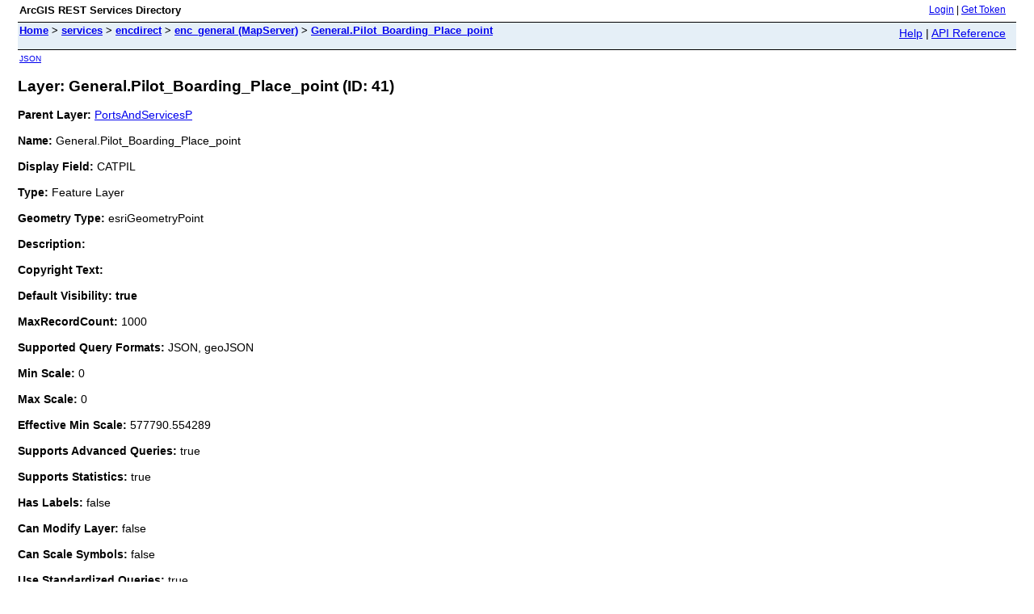

--- FILE ---
content_type: text/html;charset=utf-8
request_url: https://encdirect.noaa.gov/arcgis/rest/services/encdirect/enc_general/MapServer/41
body_size: 2145
content:
<html lang="en">
<head>
<title>Layer: General.Pilot_Boarding_Place_point (ID: 41)</title>
<link href="/arcgis/rest/static/main.css" rel="stylesheet" type="text/css"/>
</head>
<body>
<table width="100%" class="userTable">
<tr>
<td class="titlecell">
ArcGIS REST Services Directory
</td>
<td align="right">
<a href="https://encdirect.noaa.gov/arcgis/rest/login">Login</a>
| <a href="https://encdirect.noaa.gov/arcgis/tokens/">Get Token</a>
</td>
</tr>
</table>
<table width="100%" class="navTable">
<tr valign="top">
<td class="breadcrumbs">
<a href="/arcgis/rest/services">Home</a>
&gt; <a href="/arcgis/rest/services">services</a>
&gt; <a href="/arcgis/rest/services/encdirect">encdirect</a>
&gt; <a href="/arcgis/rest/services/encdirect/enc_general/MapServer">enc_general (MapServer)</a>
&gt; <a href="/arcgis/rest/services/encdirect/enc_general/MapServer/41">General.Pilot_Boarding_Place_point</a>
</td>
<td align="right">
<a href="https://encdirect.noaa.gov/arcgis/sdk/rest/02ss/02ss00000057000000.htm" target="_blank">Help</a> | <a href="https://encdirect.noaa.gov/arcgis/rest/services/encdirect/enc_general/MapServer/41?f=help" target="_blank">API Reference</a>
</td>
</tr>
</table><table>
<tr>
<td class="apiref">
<a href="?f=pjson" target="_blank">JSON</a>
</td>
</tr>
</table>
<h2>Layer: General.Pilot_Boarding_Place_point (ID: 41)</h2>
<div class="rbody">
<b>Parent Layer:</b>
<a href="/arcgis/rest/services/encdirect/enc_general/MapServer/38">PortsAndServicesP</a>
<br/><br/>
<b>Name:</b> General.Pilot_Boarding_Place_point<br/><br/>
<b>Display Field:</b> CATPIL<br/><br/>
<b>Type: </b> Feature Layer<br/><br/>
<b>Geometry Type:</b> esriGeometryPoint<br/><br/>
<b>Description: </b> <br/><br/>
<b>Copyright Text: </b> <br/><br/>
<b>Default Visibility: true</b> <br/><br/>
<b>MaxRecordCount: </b> 1000<br/><br/>
<b>Supported Query Formats: </b> JSON, geoJSON<br/><br/>
<b>Min Scale: </b> 0<br/><br/>
<b>Max Scale: </b> 0<br/><br/>
<b>Effective Min Scale: </b> 577790.554289<br/><br/>
<b>Supports Advanced Queries: </b> true<br/><br/>
<b>Supports Statistics: </b> true<br/><br/>
<b>Has Labels: </b> false<br/><br/>
<b>Can Modify Layer: </b> false<br/><br/>
<b>Can Scale Symbols: </b> false<br/><br/>
<b>Use Standardized Queries: </b> true<br/><br/>
<b>Supports Datum Transformation: </b> true<br/><br/>
<b>Extent:</b>
<ul>
XMin: -178.0666667<br/>
YMin: 19.7633333<br/>
XMax: 177.6083333<br/>
YMax: 71.3333333<br/>
Spatial Reference: 4326
&nbsp;(4326)
<br/><br/>
</ul>
<br/>
<b>Drawing Info: </b>
<ul>
<i>Renderer: </i>
<ul><i>Simple Renderer:</i><br/>
<i>Symbol: </i> <ul><img src="[data-uri]" alt="Picture Symbol" />
</ul>
<i>Label: </i> <br/>
<i>Description: </i> </ul>
<i>Transparency: </i> 0<br/>
<i>Labeling Info: </i>
<ul>
</ul></ul>
<b>Advanced Query Capabilities: </b>
<ul>
Supports Statistics: true<br/>
Supports OrderBy: true<br/>
Supports Distinct: true<br/>
Supports Pagination: true<br/>
Supports TrueCurve: true<br/>
Supports Returning Query Extent: true<br/>
Supports Query With Distance: true<br/>
Supports Sql Expression: true<br/>
Supports Query With ResultType: false<br/>
Supports Returning Geometry Centroid: false<br/>
Supports Binning LOD: false<br/>
Supports Query With LOD Spatial Reference: false<br/></ul>
<br/>
<b>HasZ: false</b><br/><br/>
<b>HasM: false</b> <br/><br/>
<b>Has Attachments: </b> false<br/><br/>
<b>HTML Popup Type: </b> esriServerHTMLPopupTypeAsHTMLText<br/><br/>
<b>Type ID Field: </b> null<br/><br/>
<b>Fields: </b>
<ul>
<li>
OBJECTID<i>
(
type: esriFieldTypeOID, alias: OBJECTID
)
</i></li>
<li>
OBJL<i>
(
type: esriFieldTypeDouble, alias: OBJL
)
</i></li>
<li>
CATPIL<i>
(
type: esriFieldTypeString, alias: CATPIL, length: 27
)
</i></li>
<li>
COMCHA<i>
(
type: esriFieldTypeString, alias: COMCHA, length: 254
)
</i></li>
<li>
NPLDST<i>
(
type: esriFieldTypeString, alias: NPLDST, length: 254
)
</i></li>
<li>
OBJNAM<i>
(
type: esriFieldTypeString, alias: OBJNAM, length: 254
)
</i></li>
<li>
PILDST<i>
(
type: esriFieldTypeString, alias: PILDST, length: 254
)
</i></li>
<li>
INFORM<i>
(
type: esriFieldTypeString, alias: INFORM, length: 254
)
</i></li>
<li>
SCAMIN<i>
(
type: esriFieldTypeDouble, alias: SCAMIN
)
</i></li>
<li>
SORDAT<i>
(
type: esriFieldTypeString, alias: SORDAT, length: 254
)
</i></li>
<li>
SORIND<i>
(
type: esriFieldTypeString, alias: SORIND, length: 254
)
</i></li>
<li>
DSNM<i>
(
type: esriFieldTypeString, alias: DSNM, length: 12
)
</i></li>
<li>
SHAPE<i>
(
type: esriFieldTypeGeometry, alias: SHAPE
)
</i></li>
</ul></ul>
<br/>
<b>Supported Operations</b>:
&nbsp;&nbsp;<a href="/arcgis/rest/services/encdirect/enc_general/MapServer/41/query">Query</a>
&nbsp;&nbsp;<a href="/arcgis/rest/services/encdirect/enc_general/MapServer/41/queryAttachments">Query Attachments</a>
&nbsp;&nbsp;<a href="/arcgis/rest/services/encdirect/enc_general/MapServer/41/generateRenderer">Generate Renderer</a>
&nbsp;&nbsp;<a href="/arcgis/rest/services/encdirect/enc_general/MapServer/41?f=pjson&returnUpdates=true&">Return Updates</a><br/><br/>
&nbsp;&nbsp;<a href="/arcgis/rest/services/encdirect/enc_general/MapServer/41/iteminfo">Iteminfo</a>
&nbsp;&nbsp;<a href="/arcgis/rest/services/encdirect/enc_general/MapServer/41/thumbnail">Thumbnail</a>
&nbsp;&nbsp;<a href="/arcgis/rest/services/encdirect/enc_general/MapServer/41/metadata">Metadata</a>
</div>
<br/><br/>
</body>
</html>
